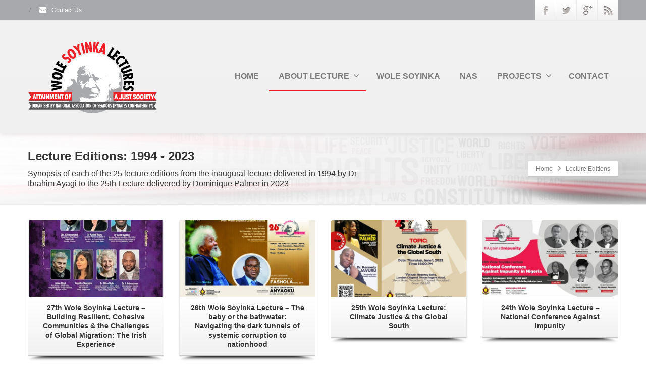

--- FILE ---
content_type: text/html; charset=UTF-8
request_url: https://wolesoyinkalecture.org/lecture-editions/
body_size: 14878
content:
<!DOCTYPE html>
<!--[if lt IE 7]>      <html class="no-js html-loading wf-active ie old-browser lt-ie10 lt-ie9 lt-ie8 lt-ie7" lang="en-US"> <![endif]-->
<!--[if IE 7]>         <html class="no-js html-loading wf-active ie old-browser ie7 lt-ie10 lt-ie9 lt-ie8" lang="en-US"> <![endif]-->
<!--[if IE 8]>         <html class="no-js html-loading wf-active ie old-browser ie8 lt-ie10 lt-ie9" lang="en-US"> <![endif]-->
<!--[if IE 9]>         <html class="no-js html-loading wf-active ie modern-browser ie9 lt-ie10" lang="en-US"> <![endif]-->
<!--[if gt IE 9]><!--> <html class="no-js html-loading wf-active modern-browser" lang="en-US"> <!--<![endif]-->

<head>
<meta http-equiv="content-type" content="text/html; charset=UTF-8" />
<meta name="viewport" content="width=device-width, maximum-scale=1.0, minimum-scale=1.0">
<title>Lecture Editions - Wole Soyinka Lecture Series</title>

<!-- W3TC-include-js-head -->
<!--[if IE 8]> 
<meta http-equiv="X-UA-Compatible" content="IE=edge,chrome=1">
<![endif]-->
<meta name='robots' content='index, follow, max-image-preview:large, max-snippet:-1, max-video-preview:-1' />

	<!-- This site is optimized with the Yoast SEO plugin v26.5 - https://yoast.com/wordpress/plugins/seo/ -->
	<link rel="canonical" href="https://wolesoyinkalecture.org/lecture-editions/" />
	<meta property="og:locale" content="en_US" />
	<meta property="og:type" content="article" />
	<meta property="og:title" content="Lecture Editions - Wole Soyinka Lecture Series" />
	<meta property="og:description" content="Details27th Wole Soyinka Lecture &#8211; Building Resilient, Cohesive Communities &#038; the Challenges of Global Migration: The Irish Experience Details26th Wole Soyinka Lecture &#8211; The baby or the bathwater: Navigating the dark tunnels of systemic corruption to nationhood Details25th Wole Soyinka Lecture: Climate Justice &#038; the Global South Details24th Wole Soyinka Lecture – National Conference Against [&hellip;]" />
	<meta property="og:url" content="https://wolesoyinkalecture.org/lecture-editions/" />
	<meta property="og:site_name" content="Wole Soyinka Lecture Series" />
	<meta property="article:publisher" content="https://www.facebook.com/Wole.Soyinka.Lecture.Series" />
	<meta property="article:modified_time" content="2025-04-16T13:45:39+00:00" />
	<meta property="og:image" content="https://wolesoyinkalecture.org/wp-content/uploads/2014/04/Wole-Soyinka-Lecture-Coming-Soon-Page3.jpg" />
	<meta property="og:image:width" content="1600" />
	<meta property="og:image:height" content="864" />
	<meta property="og:image:type" content="image/jpeg" />
	<meta name="twitter:card" content="summary_large_image" />
	<meta name="twitter:site" content="@WSoyinkaLecture" />
	<script type="application/ld+json" class="yoast-schema-graph">{"@context":"https://schema.org","@graph":[{"@type":"WebPage","@id":"https://wolesoyinkalecture.org/lecture-editions/","url":"https://wolesoyinkalecture.org/lecture-editions/","name":"Lecture Editions - Wole Soyinka Lecture Series","isPartOf":{"@id":"https://wolesoyinkalecture.org/#website"},"datePublished":"2014-04-09T23:51:03+00:00","dateModified":"2025-04-16T13:45:39+00:00","breadcrumb":{"@id":"https://wolesoyinkalecture.org/lecture-editions/#breadcrumb"},"inLanguage":"en-US","potentialAction":[{"@type":"ReadAction","target":["https://wolesoyinkalecture.org/lecture-editions/"]}]},{"@type":"BreadcrumbList","@id":"https://wolesoyinkalecture.org/lecture-editions/#breadcrumb","itemListElement":[{"@type":"ListItem","position":1,"name":"Home","item":"https://wolesoyinkalecture.org/"},{"@type":"ListItem","position":2,"name":"Lecture Editions"}]},{"@type":"WebSite","@id":"https://wolesoyinkalecture.org/#website","url":"https://wolesoyinkalecture.org/","name":"Wole Soyinka Lecture Series","description":"Advancing Good Governance, Social Justice &amp; Democratic Ideals","potentialAction":[{"@type":"SearchAction","target":{"@type":"EntryPoint","urlTemplate":"https://wolesoyinkalecture.org/?s={search_term_string}"},"query-input":{"@type":"PropertyValueSpecification","valueRequired":true,"valueName":"search_term_string"}}],"inLanguage":"en-US"}]}</script>
	<!-- / Yoast SEO plugin. -->


<link rel="alternate" type="application/rss+xml" title="Wole Soyinka Lecture Series &raquo; Feed" href="https://wolesoyinkalecture.org/feed/" />
<link rel="alternate" type="application/rss+xml" title="Wole Soyinka Lecture Series &raquo; Comments Feed" href="https://wolesoyinkalecture.org/comments/feed/" />
<link rel="alternate" title="oEmbed (JSON)" type="application/json+oembed" href="https://wolesoyinkalecture.org/wp-json/oembed/1.0/embed?url=https%3A%2F%2Fwolesoyinkalecture.org%2Flecture-editions%2F" />
<link rel="alternate" title="oEmbed (XML)" type="text/xml+oembed" href="https://wolesoyinkalecture.org/wp-json/oembed/1.0/embed?url=https%3A%2F%2Fwolesoyinkalecture.org%2Flecture-editions%2F&#038;format=xml" />
<style id='wp-img-auto-sizes-contain-inline-css' type='text/css'>
img:is([sizes=auto i],[sizes^="auto," i]){contain-intrinsic-size:3000px 1500px}
/*# sourceURL=wp-img-auto-sizes-contain-inline-css */
</style>
<style id='wp-emoji-styles-inline-css' type='text/css'>

	img.wp-smiley, img.emoji {
		display: inline !important;
		border: none !important;
		box-shadow: none !important;
		height: 1em !important;
		width: 1em !important;
		margin: 0 0.07em !important;
		vertical-align: -0.1em !important;
		background: none !important;
		padding: 0 !important;
	}
/*# sourceURL=wp-emoji-styles-inline-css */
</style>
<style id='wp-block-library-inline-css' type='text/css'>
:root{--wp-block-synced-color:#7a00df;--wp-block-synced-color--rgb:122,0,223;--wp-bound-block-color:var(--wp-block-synced-color);--wp-editor-canvas-background:#ddd;--wp-admin-theme-color:#007cba;--wp-admin-theme-color--rgb:0,124,186;--wp-admin-theme-color-darker-10:#006ba1;--wp-admin-theme-color-darker-10--rgb:0,107,160.5;--wp-admin-theme-color-darker-20:#005a87;--wp-admin-theme-color-darker-20--rgb:0,90,135;--wp-admin-border-width-focus:2px}@media (min-resolution:192dpi){:root{--wp-admin-border-width-focus:1.5px}}.wp-element-button{cursor:pointer}:root .has-very-light-gray-background-color{background-color:#eee}:root .has-very-dark-gray-background-color{background-color:#313131}:root .has-very-light-gray-color{color:#eee}:root .has-very-dark-gray-color{color:#313131}:root .has-vivid-green-cyan-to-vivid-cyan-blue-gradient-background{background:linear-gradient(135deg,#00d084,#0693e3)}:root .has-purple-crush-gradient-background{background:linear-gradient(135deg,#34e2e4,#4721fb 50%,#ab1dfe)}:root .has-hazy-dawn-gradient-background{background:linear-gradient(135deg,#faaca8,#dad0ec)}:root .has-subdued-olive-gradient-background{background:linear-gradient(135deg,#fafae1,#67a671)}:root .has-atomic-cream-gradient-background{background:linear-gradient(135deg,#fdd79a,#004a59)}:root .has-nightshade-gradient-background{background:linear-gradient(135deg,#330968,#31cdcf)}:root .has-midnight-gradient-background{background:linear-gradient(135deg,#020381,#2874fc)}:root{--wp--preset--font-size--normal:16px;--wp--preset--font-size--huge:42px}.has-regular-font-size{font-size:1em}.has-larger-font-size{font-size:2.625em}.has-normal-font-size{font-size:var(--wp--preset--font-size--normal)}.has-huge-font-size{font-size:var(--wp--preset--font-size--huge)}.has-text-align-center{text-align:center}.has-text-align-left{text-align:left}.has-text-align-right{text-align:right}.has-fit-text{white-space:nowrap!important}#end-resizable-editor-section{display:none}.aligncenter{clear:both}.items-justified-left{justify-content:flex-start}.items-justified-center{justify-content:center}.items-justified-right{justify-content:flex-end}.items-justified-space-between{justify-content:space-between}.screen-reader-text{border:0;clip-path:inset(50%);height:1px;margin:-1px;overflow:hidden;padding:0;position:absolute;width:1px;word-wrap:normal!important}.screen-reader-text:focus{background-color:#ddd;clip-path:none;color:#444;display:block;font-size:1em;height:auto;left:5px;line-height:normal;padding:15px 23px 14px;text-decoration:none;top:5px;width:auto;z-index:100000}html :where(.has-border-color){border-style:solid}html :where([style*=border-top-color]){border-top-style:solid}html :where([style*=border-right-color]){border-right-style:solid}html :where([style*=border-bottom-color]){border-bottom-style:solid}html :where([style*=border-left-color]){border-left-style:solid}html :where([style*=border-width]){border-style:solid}html :where([style*=border-top-width]){border-top-style:solid}html :where([style*=border-right-width]){border-right-style:solid}html :where([style*=border-bottom-width]){border-bottom-style:solid}html :where([style*=border-left-width]){border-left-style:solid}html :where(img[class*=wp-image-]){height:auto;max-width:100%}:where(figure){margin:0 0 1em}html :where(.is-position-sticky){--wp-admin--admin-bar--position-offset:var(--wp-admin--admin-bar--height,0px)}@media screen and (max-width:600px){html :where(.is-position-sticky){--wp-admin--admin-bar--position-offset:0px}}

/*# sourceURL=wp-block-library-inline-css */
</style><style id='global-styles-inline-css' type='text/css'>
:root{--wp--preset--aspect-ratio--square: 1;--wp--preset--aspect-ratio--4-3: 4/3;--wp--preset--aspect-ratio--3-4: 3/4;--wp--preset--aspect-ratio--3-2: 3/2;--wp--preset--aspect-ratio--2-3: 2/3;--wp--preset--aspect-ratio--16-9: 16/9;--wp--preset--aspect-ratio--9-16: 9/16;--wp--preset--color--black: #000000;--wp--preset--color--cyan-bluish-gray: #abb8c3;--wp--preset--color--white: #ffffff;--wp--preset--color--pale-pink: #f78da7;--wp--preset--color--vivid-red: #cf2e2e;--wp--preset--color--luminous-vivid-orange: #ff6900;--wp--preset--color--luminous-vivid-amber: #fcb900;--wp--preset--color--light-green-cyan: #7bdcb5;--wp--preset--color--vivid-green-cyan: #00d084;--wp--preset--color--pale-cyan-blue: #8ed1fc;--wp--preset--color--vivid-cyan-blue: #0693e3;--wp--preset--color--vivid-purple: #9b51e0;--wp--preset--gradient--vivid-cyan-blue-to-vivid-purple: linear-gradient(135deg,rgb(6,147,227) 0%,rgb(155,81,224) 100%);--wp--preset--gradient--light-green-cyan-to-vivid-green-cyan: linear-gradient(135deg,rgb(122,220,180) 0%,rgb(0,208,130) 100%);--wp--preset--gradient--luminous-vivid-amber-to-luminous-vivid-orange: linear-gradient(135deg,rgb(252,185,0) 0%,rgb(255,105,0) 100%);--wp--preset--gradient--luminous-vivid-orange-to-vivid-red: linear-gradient(135deg,rgb(255,105,0) 0%,rgb(207,46,46) 100%);--wp--preset--gradient--very-light-gray-to-cyan-bluish-gray: linear-gradient(135deg,rgb(238,238,238) 0%,rgb(169,184,195) 100%);--wp--preset--gradient--cool-to-warm-spectrum: linear-gradient(135deg,rgb(74,234,220) 0%,rgb(151,120,209) 20%,rgb(207,42,186) 40%,rgb(238,44,130) 60%,rgb(251,105,98) 80%,rgb(254,248,76) 100%);--wp--preset--gradient--blush-light-purple: linear-gradient(135deg,rgb(255,206,236) 0%,rgb(152,150,240) 100%);--wp--preset--gradient--blush-bordeaux: linear-gradient(135deg,rgb(254,205,165) 0%,rgb(254,45,45) 50%,rgb(107,0,62) 100%);--wp--preset--gradient--luminous-dusk: linear-gradient(135deg,rgb(255,203,112) 0%,rgb(199,81,192) 50%,rgb(65,88,208) 100%);--wp--preset--gradient--pale-ocean: linear-gradient(135deg,rgb(255,245,203) 0%,rgb(182,227,212) 50%,rgb(51,167,181) 100%);--wp--preset--gradient--electric-grass: linear-gradient(135deg,rgb(202,248,128) 0%,rgb(113,206,126) 100%);--wp--preset--gradient--midnight: linear-gradient(135deg,rgb(2,3,129) 0%,rgb(40,116,252) 100%);--wp--preset--font-size--small: 13px;--wp--preset--font-size--medium: 20px;--wp--preset--font-size--large: 36px;--wp--preset--font-size--x-large: 42px;--wp--preset--spacing--20: 0.44rem;--wp--preset--spacing--30: 0.67rem;--wp--preset--spacing--40: 1rem;--wp--preset--spacing--50: 1.5rem;--wp--preset--spacing--60: 2.25rem;--wp--preset--spacing--70: 3.38rem;--wp--preset--spacing--80: 5.06rem;--wp--preset--shadow--natural: 6px 6px 9px rgba(0, 0, 0, 0.2);--wp--preset--shadow--deep: 12px 12px 50px rgba(0, 0, 0, 0.4);--wp--preset--shadow--sharp: 6px 6px 0px rgba(0, 0, 0, 0.2);--wp--preset--shadow--outlined: 6px 6px 0px -3px rgb(255, 255, 255), 6px 6px rgb(0, 0, 0);--wp--preset--shadow--crisp: 6px 6px 0px rgb(0, 0, 0);}:where(.is-layout-flex){gap: 0.5em;}:where(.is-layout-grid){gap: 0.5em;}body .is-layout-flex{display: flex;}.is-layout-flex{flex-wrap: wrap;align-items: center;}.is-layout-flex > :is(*, div){margin: 0;}body .is-layout-grid{display: grid;}.is-layout-grid > :is(*, div){margin: 0;}:where(.wp-block-columns.is-layout-flex){gap: 2em;}:where(.wp-block-columns.is-layout-grid){gap: 2em;}:where(.wp-block-post-template.is-layout-flex){gap: 1.25em;}:where(.wp-block-post-template.is-layout-grid){gap: 1.25em;}.has-black-color{color: var(--wp--preset--color--black) !important;}.has-cyan-bluish-gray-color{color: var(--wp--preset--color--cyan-bluish-gray) !important;}.has-white-color{color: var(--wp--preset--color--white) !important;}.has-pale-pink-color{color: var(--wp--preset--color--pale-pink) !important;}.has-vivid-red-color{color: var(--wp--preset--color--vivid-red) !important;}.has-luminous-vivid-orange-color{color: var(--wp--preset--color--luminous-vivid-orange) !important;}.has-luminous-vivid-amber-color{color: var(--wp--preset--color--luminous-vivid-amber) !important;}.has-light-green-cyan-color{color: var(--wp--preset--color--light-green-cyan) !important;}.has-vivid-green-cyan-color{color: var(--wp--preset--color--vivid-green-cyan) !important;}.has-pale-cyan-blue-color{color: var(--wp--preset--color--pale-cyan-blue) !important;}.has-vivid-cyan-blue-color{color: var(--wp--preset--color--vivid-cyan-blue) !important;}.has-vivid-purple-color{color: var(--wp--preset--color--vivid-purple) !important;}.has-black-background-color{background-color: var(--wp--preset--color--black) !important;}.has-cyan-bluish-gray-background-color{background-color: var(--wp--preset--color--cyan-bluish-gray) !important;}.has-white-background-color{background-color: var(--wp--preset--color--white) !important;}.has-pale-pink-background-color{background-color: var(--wp--preset--color--pale-pink) !important;}.has-vivid-red-background-color{background-color: var(--wp--preset--color--vivid-red) !important;}.has-luminous-vivid-orange-background-color{background-color: var(--wp--preset--color--luminous-vivid-orange) !important;}.has-luminous-vivid-amber-background-color{background-color: var(--wp--preset--color--luminous-vivid-amber) !important;}.has-light-green-cyan-background-color{background-color: var(--wp--preset--color--light-green-cyan) !important;}.has-vivid-green-cyan-background-color{background-color: var(--wp--preset--color--vivid-green-cyan) !important;}.has-pale-cyan-blue-background-color{background-color: var(--wp--preset--color--pale-cyan-blue) !important;}.has-vivid-cyan-blue-background-color{background-color: var(--wp--preset--color--vivid-cyan-blue) !important;}.has-vivid-purple-background-color{background-color: var(--wp--preset--color--vivid-purple) !important;}.has-black-border-color{border-color: var(--wp--preset--color--black) !important;}.has-cyan-bluish-gray-border-color{border-color: var(--wp--preset--color--cyan-bluish-gray) !important;}.has-white-border-color{border-color: var(--wp--preset--color--white) !important;}.has-pale-pink-border-color{border-color: var(--wp--preset--color--pale-pink) !important;}.has-vivid-red-border-color{border-color: var(--wp--preset--color--vivid-red) !important;}.has-luminous-vivid-orange-border-color{border-color: var(--wp--preset--color--luminous-vivid-orange) !important;}.has-luminous-vivid-amber-border-color{border-color: var(--wp--preset--color--luminous-vivid-amber) !important;}.has-light-green-cyan-border-color{border-color: var(--wp--preset--color--light-green-cyan) !important;}.has-vivid-green-cyan-border-color{border-color: var(--wp--preset--color--vivid-green-cyan) !important;}.has-pale-cyan-blue-border-color{border-color: var(--wp--preset--color--pale-cyan-blue) !important;}.has-vivid-cyan-blue-border-color{border-color: var(--wp--preset--color--vivid-cyan-blue) !important;}.has-vivid-purple-border-color{border-color: var(--wp--preset--color--vivid-purple) !important;}.has-vivid-cyan-blue-to-vivid-purple-gradient-background{background: var(--wp--preset--gradient--vivid-cyan-blue-to-vivid-purple) !important;}.has-light-green-cyan-to-vivid-green-cyan-gradient-background{background: var(--wp--preset--gradient--light-green-cyan-to-vivid-green-cyan) !important;}.has-luminous-vivid-amber-to-luminous-vivid-orange-gradient-background{background: var(--wp--preset--gradient--luminous-vivid-amber-to-luminous-vivid-orange) !important;}.has-luminous-vivid-orange-to-vivid-red-gradient-background{background: var(--wp--preset--gradient--luminous-vivid-orange-to-vivid-red) !important;}.has-very-light-gray-to-cyan-bluish-gray-gradient-background{background: var(--wp--preset--gradient--very-light-gray-to-cyan-bluish-gray) !important;}.has-cool-to-warm-spectrum-gradient-background{background: var(--wp--preset--gradient--cool-to-warm-spectrum) !important;}.has-blush-light-purple-gradient-background{background: var(--wp--preset--gradient--blush-light-purple) !important;}.has-blush-bordeaux-gradient-background{background: var(--wp--preset--gradient--blush-bordeaux) !important;}.has-luminous-dusk-gradient-background{background: var(--wp--preset--gradient--luminous-dusk) !important;}.has-pale-ocean-gradient-background{background: var(--wp--preset--gradient--pale-ocean) !important;}.has-electric-grass-gradient-background{background: var(--wp--preset--gradient--electric-grass) !important;}.has-midnight-gradient-background{background: var(--wp--preset--gradient--midnight) !important;}.has-small-font-size{font-size: var(--wp--preset--font-size--small) !important;}.has-medium-font-size{font-size: var(--wp--preset--font-size--medium) !important;}.has-large-font-size{font-size: var(--wp--preset--font-size--large) !important;}.has-x-large-font-size{font-size: var(--wp--preset--font-size--x-large) !important;}
/*# sourceURL=global-styles-inline-css */
</style>

<style id='classic-theme-styles-inline-css' type='text/css'>
/*! This file is auto-generated */
.wp-block-button__link{color:#fff;background-color:#32373c;border-radius:9999px;box-shadow:none;text-decoration:none;padding:calc(.667em + 2px) calc(1.333em + 2px);font-size:1.125em}.wp-block-file__button{background:#32373c;color:#fff;text-decoration:none}
/*# sourceURL=/wp-includes/css/classic-themes.min.css */
</style>
<link rel='stylesheet' id='contact-form-7-css' href='https://wolesoyinkalecture.org/wp-content/plugins/contact-form-7/includes/css/styles.css?ver=6.1.4' type='text/css' media='all' />
<link rel='stylesheet' id='tp_twitter_plugin_css-css' href='https://wolesoyinkalecture.org/wp-content/plugins/recent-tweets-widget/tp_twitter_plugin.css?ver=1.0' type='text/css' media='screen' />
<link rel='stylesheet' id='wpt-custom-login-css' href='https://wolesoyinkalecture.org/wp-content/plugins/wpt-login/css/custom-login.css?ver=fc0fa96ad522a430bd027e51a097cc54' type='text/css' media='all' />
<link rel='stylesheet' id='theme-bootstrap-css' href='https://wolesoyinkalecture.org/wp-content/themes/envision/lib/css/bootstrap.css?ver=2.0.5' type='text/css' media='all' />
<link rel='stylesheet' id='theme-child-frontend-style-css' href='https://wolesoyinkalecture.org/wp-content/themes/envision-child/style.css?ver=2.0.5' type='text/css' media='all' />
<link rel='stylesheet' id='theme-frontend-extensions-css' href='https://wolesoyinkalecture.org/wp-content/themes/envision/lib/css/extensions.css?ver=2.0.5' type='text/css' media='all' />
<link rel='stylesheet' id='theme-bootstrap-responsive-1170-css' href='https://wolesoyinkalecture.org/wp-content/themes/envision/lib/css/bootstrap-responsive-1170.css?ver=2.0.5' type='text/css' media='all' />
<link rel='stylesheet' id='theme-bootstrap-responsive-css' href='https://wolesoyinkalecture.org/wp-content/themes/envision/lib/css/bootstrap-responsive.css?ver=2.0.5' type='text/css' media='all' />
<link rel='stylesheet' id='theme-fontawesome-css' href='https://wolesoyinkalecture.org/wp-content/themes/envision/includes/modules/module.fontawesome/source/css/font-awesome.min.css?ver=2.0.5' type='text/css' media='all' />
<link rel='stylesheet' id='theme-icomoon-css' href='https://wolesoyinkalecture.org/wp-content/themes/envision/includes/modules/module.icomoon/source/css/icomoon.css?ver=2.0.5' type='text/css' media='all' />
<link rel='stylesheet' id='theme-skin' href='https://wolesoyinkalecture.org/wp-content/uploads/2017/01/Orange-Skin-Light-Footer_8bdfc842e17e62d3b8d1ce24155c3971.css' type='text/css' media='all'/>
<script type="text/javascript" id="jquery-core-js-extra">
/* <![CDATA[ */
var CloudFwOp = {"themeurl":"https://wolesoyinkalecture.org/wp-content/themes/envision","ajaxUrl":"https://wolesoyinkalecture.org/wp-admin/admin-ajax.php","device":"widescreen","RTL":"","SSL":"1","protocol":"https","responsive":"1","lang":"en-US","sticky_header":"1","header_overlapping":"","sticky_header_offset":"0","uniform_elements":"1","disable_prettyphoto_on_mobile":"1","gallery_overlay_opacity":"0.9"};
//# sourceURL=jquery-core-js-extra
/* ]]> */
</script>
<script type="text/javascript" src="https://wolesoyinkalecture.org/wp-includes/js/jquery/jquery.min.js?ver=3.7.1" id="jquery-core-js"></script>
<script type="text/javascript" src="https://wolesoyinkalecture.org/wp-includes/js/jquery/jquery-migrate.min.js?ver=3.4.1" id="jquery-migrate-js"></script>
<script type="text/javascript" src="https://wolesoyinkalecture.org/wp-content/plugins/revslider/public/assets/js/rbtools.min.js?ver=6.6.20" async id="tp-tools-js"></script>
<script type="text/javascript" src="https://wolesoyinkalecture.org/wp-content/plugins/revslider/public/assets/js/rs6.min.js?ver=6.6.20" async id="revmin-js"></script>
<script type="text/javascript" src="https://wolesoyinkalecture.org/wp-content/themes/envision/lib/js/common.js?ver=2.0.5" id="theme-common-js"></script>
<script type="text/javascript" src="https://wolesoyinkalecture.org/wp-content/themes/envision/lib/js/modernizr-2.6.2-respond-1.1.0.min.js?ver=2.0.5" id="theme-modernizr-js"></script>
<script type="text/javascript" src="https://wolesoyinkalecture.org/wp-content/themes/envision/lib/js/noconflict.js?ver=2.0.5" id="theme-noconflict-js"></script>
<script type="text/javascript" src="https://wolesoyinkalecture.org/wp-content/themes/envision/cloudfw/js/webfont.js?ver=2.0.5" id="theme-webfont-js"></script>
<link rel="https://api.w.org/" href="https://wolesoyinkalecture.org/wp-json/" /><link rel="alternate" title="JSON" type="application/json" href="https://wolesoyinkalecture.org/wp-json/wp/v2/pages/1341" /><link rel="EditURI" type="application/rsd+xml" title="RSD" href="https://wolesoyinkalecture.org/xmlrpc.php?rsd" />
<link rel='shortlink' href='https://wolesoyinkalecture.org/?p=1341' />
<script type="text/javascript" src="https://wolesoyinkalecture.api.oneall.com/socialize/library.js" id="oa_social_library-js"></script>
<meta name="generator" content="Powered by Slider Revolution 6.6.20 - responsive, Mobile-Friendly Slider Plugin for WordPress with comfortable drag and drop interface." />

<script type="text/javascript">
(function(){
	"use strict";

	if( document.cookie.indexOf('device_pixel_ratio') == -1
	    && 'devicePixelRatio' in window
	    && window.devicePixelRatio >= 1.5 ){

		var date = new Date();
		date.setTime( date.getTime() + 3600000 );

		document.cookie = 'device_pixel_ratio=' + window.devicePixelRatio + ';' +  ' expires=' + date.toUTCString() +'; path=/';
		
		//if cookies are not blocked, reload the page
		if(document.cookie.indexOf('device_pixel_ratio') != -1) {
		    window.location.reload();
		}
	}
})();
</script>
	<link rel="shortcut icon" href="https://wolesoyinkalecture.org/wp-content/uploads/2014/04/Wole-Soyinka-Lecture-Favicon.png" />
<link rel="apple-touch-icon" href="https://wolesoyinkalecture.org/wp-content/uploads/2014/04/Wole-Soyinka-Lecture-Favicon-57x57.png" />
<link rel="apple-touch-icon" sizes="114x114" href="https://wolesoyinkalecture.org/wp-content/uploads/2014/04/Wole-Soyinka-Lecture-Favicon-114x114.png" />
<link rel="apple-touch-icon" sizes="72x72" href="https://wolesoyinkalecture.org/wp-content/uploads/2014/04/Wole-Soyinka-Lecture-Favicon-72x72.png" />
<link rel="apple-touch-icon" sizes="144x144" href="https://wolesoyinkalecture.org/wp-content/uploads/2014/04/Wole-Soyinka-Lecture-Favicon-144x144.png" />
<style type= "text/css">
</style><script type="text/javascript" src="//use.typekit.net/pgb4snz.js"></script>
<script type="text/javascript">try{Typekit.load({
     active: function() {}
});}catch(e){}</script>
<script type="text/javascript">
    
    document.documentElement.className = document.documentElement.className.replace('no-js','js');
    document.documentElement.className = document.documentElement.className.replace('html-loaded','html-loading');

    (function(){
        "use strict";

        setTimeout(function(){
            document.documentElement.className = document.documentElement.className.replace('html-loading','html-loaded');
        }, 6000);

    })();
    
    jQuery(document).ready(function(){ 
        jQuery('html').removeClass('html-loading').addClass('html-loaded');
    });

</script>

<link rel="icon" href="https://wolesoyinkalecture.org/wp-content/uploads/2021/11/cropped-Wole-Soyinka-Lecture-Series-32x32.jpg" sizes="32x32" />
<link rel="icon" href="https://wolesoyinkalecture.org/wp-content/uploads/2021/11/cropped-Wole-Soyinka-Lecture-Series-192x192.jpg" sizes="192x192" />
<link rel="apple-touch-icon" href="https://wolesoyinkalecture.org/wp-content/uploads/2021/11/cropped-Wole-Soyinka-Lecture-Series-180x180.jpg" />
<meta name="msapplication-TileImage" content="https://wolesoyinkalecture.org/wp-content/uploads/2021/11/cropped-Wole-Soyinka-Lecture-Series-270x270.jpg" />
<script>function setREVStartSize(e){
			//window.requestAnimationFrame(function() {
				window.RSIW = window.RSIW===undefined ? window.innerWidth : window.RSIW;
				window.RSIH = window.RSIH===undefined ? window.innerHeight : window.RSIH;
				try {
					var pw = document.getElementById(e.c).parentNode.offsetWidth,
						newh;
					pw = pw===0 || isNaN(pw) || (e.l=="fullwidth" || e.layout=="fullwidth") ? window.RSIW : pw;
					e.tabw = e.tabw===undefined ? 0 : parseInt(e.tabw);
					e.thumbw = e.thumbw===undefined ? 0 : parseInt(e.thumbw);
					e.tabh = e.tabh===undefined ? 0 : parseInt(e.tabh);
					e.thumbh = e.thumbh===undefined ? 0 : parseInt(e.thumbh);
					e.tabhide = e.tabhide===undefined ? 0 : parseInt(e.tabhide);
					e.thumbhide = e.thumbhide===undefined ? 0 : parseInt(e.thumbhide);
					e.mh = e.mh===undefined || e.mh=="" || e.mh==="auto" ? 0 : parseInt(e.mh,0);
					if(e.layout==="fullscreen" || e.l==="fullscreen")
						newh = Math.max(e.mh,window.RSIH);
					else{
						e.gw = Array.isArray(e.gw) ? e.gw : [e.gw];
						for (var i in e.rl) if (e.gw[i]===undefined || e.gw[i]===0) e.gw[i] = e.gw[i-1];
						e.gh = e.el===undefined || e.el==="" || (Array.isArray(e.el) && e.el.length==0)? e.gh : e.el;
						e.gh = Array.isArray(e.gh) ? e.gh : [e.gh];
						for (var i in e.rl) if (e.gh[i]===undefined || e.gh[i]===0) e.gh[i] = e.gh[i-1];
											
						var nl = new Array(e.rl.length),
							ix = 0,
							sl;
						e.tabw = e.tabhide>=pw ? 0 : e.tabw;
						e.thumbw = e.thumbhide>=pw ? 0 : e.thumbw;
						e.tabh = e.tabhide>=pw ? 0 : e.tabh;
						e.thumbh = e.thumbhide>=pw ? 0 : e.thumbh;
						for (var i in e.rl) nl[i] = e.rl[i]<window.RSIW ? 0 : e.rl[i];
						sl = nl[0];
						for (var i in nl) if (sl>nl[i] && nl[i]>0) { sl = nl[i]; ix=i;}
						var m = pw>(e.gw[ix]+e.tabw+e.thumbw) ? 1 : (pw-(e.tabw+e.thumbw)) / (e.gw[ix]);
						newh =  (e.gh[ix] * m) + (e.tabh + e.thumbh);
					}
					var el = document.getElementById(e.c);
					if (el!==null && el) el.style.height = newh+"px";
					el = document.getElementById(e.c+"_wrapper");
					if (el!==null && el) {
						el.style.height = newh+"px";
						el.style.display = "block";
					}
				} catch(e){
					console.log("Failure at Presize of Slider:" + e)
				}
			//});
		  };</script>
<link rel='stylesheet' id='rs-plugin-settings-css' href='https://wolesoyinkalecture.org/wp-content/plugins/revslider/public/assets/css/rs6.css?ver=6.6.20' type='text/css' media='all' />
<style id='rs-plugin-settings-inline-css' type='text/css'>
#rs-demo-id {}
/*# sourceURL=rs-plugin-settings-inline-css */
</style>
</head>

<body class="wp-singular page-template-default page page-id-1341 wp-theme-envision wp-child-theme-envision-child run" itemscope itemtype="http://schema.org/WebPage">

<div id="side-panel-pusher">

<div id="main-container">

    <div id="page-wrap">

                
        <header id="page-header" class="clearfix">

                                                <div id="top-bar" class="clearfix">
                <div id="top-bar-background">
                    <div class="container relative">
                                                <div id="top-bar-text" class="top-bar-sides abs-left">
                            <a href=""></a>
<div class="helper--seperator">/</div>
<a href="/contact/"><i class="ui--icon fontawesome-envelope icon-inline-block" style="font-size: 14px;  width: 18px;  height: 18px;  margin-right: 5px;"></i> Contact Us</a>                        </div>
                        
                        <div id="top-bar-widgets" class="top-bar-sides abs-right">

                            <ul id="topbar-social-icons" class="ui-socialbar unstyled ui--widget opt--on-hover style--top-bar  ss grey-bevel-gradient effect--slide borderless"><li class="facebook ui--gradient ui--gradient-grey ui-socialbar-item ui--animation"><div class="ui-socialbar-image ui-socialbar-background "></div><a href="https://www.facebook.com/Wole.Soyinka.Lecture.Series" class="ui-socialbar-image" target="_blank" title="Facebook"></a></li><li class="twitter ui--gradient ui--gradient-grey ui-socialbar-item ui--animation"><div class="ui-socialbar-image ui-socialbar-background "></div><a href="https://twitter.com/WSoyinkaLecture" class="ui-socialbar-image" target="_blank" title="Twitter"></a></li><li class="googleplus ui--gradient ui--gradient-grey ui-socialbar-item ui--animation"><div class="ui-socialbar-image ui-socialbar-background "></div><a href="https://google.com/+WoleSoyinkaLectureorg" class="ui-socialbar-image" target="_blank" title="Google Plus"></a></li><li class="rss ui--gradient ui--gradient-grey ui-socialbar-item ui--animation"><div class="ui-socialbar-image ui-socialbar-background "></div><a href="https://wolesoyinkalecture.org/feed/" class="ui-socialbar-image" target="_self" title="Rss"></a></li></ul>
                        </div>
                    </div>
                </div>
            </div><!-- /#top-bar -->
            
            
            <div id="header-container" class="header-style-1 logo-position-left navigation-position-right sticky-logo-position-left sticky-navigation-position-right no-stuck clearfix"  data-responsive="{&quot;css&quot;:{&quot;padding-bottom&quot;:{&quot;phone&quot;:20,&quot;tablet&quot;:20,&quot;widescreen&quot;:0}}}">
                <div id="header-container-background"></div>
                                <div class="container relative">        
                    <div id="logo">
                        <a href="https://wolesoyinkalecture.org">
                            
                            <img  id="logo-desktop" class="visible-desktop " src="https://wolesoyinkalecture.org/wp-content/uploads/2014/04/Wole-Soyinka-Lecture-Logo3.png" data-at2x="https://wolesoyinkalecture.org/wp-content/uploads/2014/04/Wole-Soyinka-Lecture-Logo3.png" alt="Wole Soyinka Lecture Series" style="margin-top: 40px;  margin-bottom: 40px;"/>
<img  id="logo-tablet" class="visible-tablet " src="https://wolesoyinkalecture.org/wp-content/uploads/2014/04/Wole-Soyinka-Lecture-Logo3.png" data-at2x="https://wolesoyinkalecture.org/wp-content/uploads/2014/04/Wole-Soyinka-Lecture-Logo3.png" alt="Wole Soyinka Lecture Series" style="margin-top: 40px;  margin-bottom: 20px;"/>
<img  id="logo-phone" class="visible-phone " src="https://wolesoyinkalecture.org/wp-content/uploads/2014/04/Wole-Soyinka-Lecture-Logo3.png" data-at2x="https://wolesoyinkalecture.org/wp-content/uploads/2014/04/Wole-Soyinka-Lecture-Logo3.png" alt="Wole Soyinka Lecture Series" style="margin-top: 20px;  margin-bottom: 20px;"/>                        </a>
                    </div><!-- /#logo -->

                    
                                                    <nav id="navigation" class="without-navigation-holder">
                               
		<div id="header-navigation-toggle" class="visible-phone ">
			<a href="javascript:;">Navigation <i class="fontawesome-align-justify ui--caret"></i></a>
		</div>

	<ul id="header-navigation" class="sf-menu clearfix unstyled-all"><li id="menu-item-1371" class="menu-item menu-item-type-post_type menu-item-object-page menu-item-home level-0 top-level-item to-right"><a href="https://wolesoyinkalecture.org/">HOME</a></li>
<li id="menu-item-1373" class="menu-item menu-item-type-post_type menu-item-object-page current-menu-ancestor current-menu-parent current_page_parent current_page_ancestor menu-item-has-children level-0 top-level-item has-child megamenu ui-row to-right columns-3"><a href="https://wolesoyinkalecture.org/about-lecture/">ABOUT LECTURE<i class="ui--caret fontawesome-angle-down px18"></i></a>
<ul class="sub-menu" style="width: -1px;">
	<li id="menu-item-1381" class="menu-item menu-item-type-post_type menu-item-object-page current-menu-item page_item page-item-1341 current_page_item level-1 sub-level-item to-right style--big-title link-enabled"><a href="https://wolesoyinkalecture.org/lecture-editions/">LECTURE EDITIONS</a></li>
	<li id="menu-item-1382" class="menu-item menu-item-type-post_type menu-item-object-page level-1 sub-level-item to-right style--big-title link-enabled"><a href="https://wolesoyinkalecture.org/read-the-lectures/">READ THE LECTURES</a></li>
	<li id="menu-item-1393" class="menu-item menu-item-type-post_type menu-item-object-page level-1 sub-level-item to-right style--big-title link-enabled"><a href="https://wolesoyinkalecture.org/about-lecture/management-team/">MANAGEMENT TEAM</a></li>
</ul>
</li>
<li id="menu-item-1392" class="menu-item menu-item-type-post_type menu-item-object-page level-0 top-level-item to-right"><a href="https://wolesoyinkalecture.org/about-wole-soyinka-2/">WOLE SOYINKA</a></li>
<li id="menu-item-1375" class="menu-item menu-item-type-post_type menu-item-object-page level-0 top-level-item to-right"><a href="https://wolesoyinkalecture.org/national-association-of-seadogs/">NAS</a></li>
<li id="menu-item-1377" class="menu-item menu-item-type-post_type menu-item-object-page menu-item-has-children level-0 top-level-item has-child megamenu ui-row to-right columns-2"><a href="https://wolesoyinkalecture.org/ws-projects/">PROJECTS<i class="ui--caret fontawesome-angle-down px18"></i></a>
<ul class="sub-menu" style="width: -1px;">
	<li id="menu-item-1379" class="menu-item menu-item-type-post_type menu-item-object-page level-1 sub-level-item to-right style--big-title link-enabled"><a href="https://wolesoyinkalecture.org/ws-projects/ws-digital-dialogue/">WS DIALOGUE</a></li>
	<li id="menu-item-1380" class="menu-item menu-item-type-post_type menu-item-object-page level-1 sub-level-item to-right style--big-title link-enabled"><a href="https://wolesoyinkalecture.org/ws-projects/wole-soyinka-award-for-humanistic-ideals/">WOLE SOYINKA AWARD FOR HUMANISTIC IDEALS</a></li>
	<li id="menu-item-1723" class="menu-item menu-item-type-post_type menu-item-object-page level-1 sub-level-item to-right style--big-title link-enabled"><a href="https://wolesoyinkalecture.org/ws-projects/the-adventures-of-captain-blud/">THE ADVENTURES OF CAPTAIN BLUD</a></li>
</ul>
</li>
<li id="menu-item-1394" class="menu-item menu-item-type-post_type menu-item-object-page level-0 top-level-item to-right"><a href="https://wolesoyinkalecture.org/contact/">CONTACT</a></li>
</ul>                            </nav><!-- /nav#navigation -->
                                                
                    
                </div>
            </div><!-- /#header-container -->

        </header>
                				
		<div id="titlebar" class="titlebar-qvnbznchnr cover">
			<div class="container relative">
				<div id="titlebar-text">
											<h2 id="titlebar-title"><strong>Lecture Editions:</strong> 1994 - 2023</h2>
					
											<div class="titlebar-text-content"><p>Synopsis of each of the 25 lecture editions from the inaugural lecture delivered in 1994 by Dr Ibrahim Ayagi to the 25th Lecture delivered by Dominique Palmer in 2023</p>
</div>
									</div>
									<div id="titlebar-breadcrumb"><div id="breadcrumb" class="ui--box-alias centerVertical"><div class="ui-bc ui-breadcrumbs breadcrumbs" itemprop="breadcrumb"><span class="ui-bc-first"><a href="https://wolesoyinkalecture.org" title="Wole Soyinka Lecture Series" rel="home" class="ui-bc-first">Home</a></span> <span class="ui-bc-seperator"> <i class="ui--caret fontawesome-angle-right px18"></i> </span> <span class="ui-bc-last">Lecture Editions</span></div></div></div>
							</div>
		</div><!-- /#titlebar -->

	<div id="page-content" class="no-sidebar-layout"><div class="container"><div id="the-content" >
	<div class="portfolio-container-wrapper ui--pass" data-layout="normal" data-columns="4"><div id="portfolio-Q6dN6" class="portfolio-container layout--normal clearfix"><div class="ui-row row">
 <div   class="ui-column span3"><div class="ui--block ui--content-item ui--pass ui--animation"><div  class="ui--content-box ui--box ui-row"><div class="ui--content-box-header"><div class="ui--content-box-media effect--fade type--default clearfix" style="padding-bottom: 56.25%;"><a class="ui--content-box-link" href="https://wolesoyinkalecture.org/lectures/27th-wole-soyinka-lecture-invitation/"><div class="ui--content-box-image-default"><img decoding="async"  class="ui--content-box-image" src="https://wolesoyinkalecture.org/wp-content/uploads/2025/04/27th-Wole-Soyinka-Lecture-flyer-2-739x1024-570x321.jpeg" alt="" title=""/></div><div class="ui--content-box-overlay"><div class="ui--content-box-overlay-background"></div><div class="center"><span class="btn btn-grey ui--center-vertical"><span class="ui--content-box-overlay-button-text">Details</span></span></div></div></a></div><a class="ui--content-box-link" href="https://wolesoyinkalecture.org/lectures/27th-wole-soyinka-lecture-invitation/"><div class="ui--content-box-title ui--gradient ui--gradient-grey on--hover clearfix text-center"><h6 class="ui--content-box-title-text">27th Wole Soyinka Lecture &#8211; Building Resilient, Cohesive Communities &#038; the Challenges of Global Migration: The Irish Experience</h6></div></a></div></div>
			<div class="ui--shadow ui--shadow-type-8 ui--shadow-abs ui--shadow-reset clearfix">
				<img decoding="async" src="https://wolesoyinkalecture.org/wp-content/themes/envision/includes/modules/module.shadow/shadows/shadow-8.png" alt="" />
			</div>
		</div></div> 

 <div   class="ui-column span3"><div class="ui--block ui--content-item ui--pass ui--animation"><div  class="ui--content-box ui--box ui-row"><div class="ui--content-box-header"><div class="ui--content-box-media effect--fade type--default clearfix" style="padding-bottom: 56.25%;"><a class="ui--content-box-link" href="https://wolesoyinkalecture.org/lectures/26th-wole-soyinka-lecture-the-baby-or-the-bathwater-navigating-the-dark-tunnels-of-systemic-corruption-to-nationhood/"><div class="ui--content-box-image-default"><img decoding="async"  class="ui--content-box-image" src="https://wolesoyinkalecture.org/wp-content/uploads/2024/07/CB-LECTURE-2024-INVITE-1-1024x716-570x321.jpg" alt="" title=""/></div><div class="ui--content-box-overlay"><div class="ui--content-box-overlay-background"></div><div class="center"><span class="btn btn-grey ui--center-vertical"><span class="ui--content-box-overlay-button-text">Details</span></span></div></div></a></div><a class="ui--content-box-link" href="https://wolesoyinkalecture.org/lectures/26th-wole-soyinka-lecture-the-baby-or-the-bathwater-navigating-the-dark-tunnels-of-systemic-corruption-to-nationhood/"><div class="ui--content-box-title ui--gradient ui--gradient-grey on--hover clearfix text-center"><h6 class="ui--content-box-title-text">26th Wole Soyinka Lecture &#8211; The baby or the bathwater: Navigating the dark tunnels of systemic corruption to nationhood</h6></div></a></div></div>
			<div class="ui--shadow ui--shadow-type-8 ui--shadow-abs ui--shadow-reset clearfix">
				<img decoding="async" src="https://wolesoyinkalecture.org/wp-content/themes/envision/includes/modules/module.shadow/shadows/shadow-8.png" alt="" />
			</div>
		</div></div> 

 <div   class="ui-column span3"><div class="ui--block ui--content-item ui--pass ui--animation"><div  class="ui--content-box ui--box ui-row"><div class="ui--content-box-header"><div class="ui--content-box-media effect--fade type--default clearfix" style="padding-bottom: 56.25%;"><a class="ui--content-box-link" href="https://wolesoyinkalecture.org/lectures/25th-wole-soyinka-lecture-climate-justice-the-global-south/"><div class="ui--content-box-image-default"><img decoding="async"  class="ui--content-box-image" src="https://wolesoyinkalecture.org/wp-content/uploads/2024/07/25th-WS-Lecture-Flyer-for-zoom-1024x723-570x321.jpg" alt="" title=""/></div><div class="ui--content-box-overlay"><div class="ui--content-box-overlay-background"></div><div class="center"><span class="btn btn-grey ui--center-vertical"><span class="ui--content-box-overlay-button-text">Details</span></span></div></div></a></div><a class="ui--content-box-link" href="https://wolesoyinkalecture.org/lectures/25th-wole-soyinka-lecture-climate-justice-the-global-south/"><div class="ui--content-box-title ui--gradient ui--gradient-grey on--hover clearfix text-center"><h6 class="ui--content-box-title-text">25th Wole Soyinka Lecture: Climate Justice &#038; the Global South</h6></div></a></div></div>
			<div class="ui--shadow ui--shadow-type-8 ui--shadow-abs ui--shadow-reset clearfix">
				<img decoding="async" src="https://wolesoyinkalecture.org/wp-content/themes/envision/includes/modules/module.shadow/shadows/shadow-8.png" alt="" />
			</div>
		</div></div> 

 <div   class="ui-column span3"><div class="ui--block ui--content-item ui--pass ui--animation"><div  class="ui--content-box ui--box ui-row"><div class="ui--content-box-header"><div class="ui--content-box-media effect--fade type--default clearfix" style="padding-bottom: 56.25%;"><a class="ui--content-box-link" href="https://wolesoyinkalecture.org/lectures/24th-wole-soyinka-lecture-national-conference-against-impunity/"><div class="ui--content-box-image-default"><img decoding="async"  class="ui--content-box-image" src="https://wolesoyinkalecture.org/wp-content/uploads/2021/07/24th-Wole-Soyinka-Lecture-Invite_Banner-1024x527-570x321.jpeg" alt="" title=""/></div><div class="ui--content-box-overlay"><div class="ui--content-box-overlay-background"></div><div class="center"><span class="btn btn-grey ui--center-vertical"><span class="ui--content-box-overlay-button-text">Details</span></span></div></div></a></div><a class="ui--content-box-link" href="https://wolesoyinkalecture.org/lectures/24th-wole-soyinka-lecture-national-conference-against-impunity/"><div class="ui--content-box-title ui--gradient ui--gradient-grey on--hover clearfix text-center"><h6 class="ui--content-box-title-text">24th Wole Soyinka Lecture – National Conference Against Impunity</h6></div></a></div></div>
			<div class="ui--shadow ui--shadow-type-8 ui--shadow-abs ui--shadow-reset clearfix">
				<img decoding="async" src="https://wolesoyinkalecture.org/wp-content/themes/envision/includes/modules/module.shadow/shadows/shadow-8.png" alt="" />
			</div>
		</div></div> 

</div> 
<div class="ui-row row">
 <div   class="ui-column span3"><div class="ui--block ui--content-item ui--pass ui--animation"><div  class="ui--content-box ui--box ui-row"><div class="ui--content-box-header"><div class="ui--content-box-media effect--fade type--default clearfix" style="padding-bottom: 56.25%;"><a class="ui--content-box-link" href="https://wolesoyinkalecture.org/lectures/23rd-wole-soyinka-lecture-national-integration-a-panacea-for-socioeconomic-development-in-nigeria/"><div class="ui--content-box-image-default"><img decoding="async"  class="ui--content-box-image" src="https://wolesoyinkalecture.org/wp-content/uploads/2020/07/Prof-Aboba4-WSL-570x321.jpg" alt="" title=""/></div><div class="ui--content-box-overlay"><div class="ui--content-box-overlay-background"></div><div class="center"><span class="btn btn-grey ui--center-vertical"><span class="ui--content-box-overlay-button-text">Details</span></span></div></div></a></div><a class="ui--content-box-link" href="https://wolesoyinkalecture.org/lectures/23rd-wole-soyinka-lecture-national-integration-a-panacea-for-socioeconomic-development-in-nigeria/"><div class="ui--content-box-title ui--gradient ui--gradient-grey on--hover clearfix text-center"><h6 class="ui--content-box-title-text">23rd Wole Soyinka Lecture &#8211; National Integration: A Panacea for Socioeconomic Development in Nigeria</h6></div></a></div></div>
			<div class="ui--shadow ui--shadow-type-8 ui--shadow-abs ui--shadow-reset clearfix">
				<img decoding="async" src="https://wolesoyinkalecture.org/wp-content/themes/envision/includes/modules/module.shadow/shadows/shadow-8.png" alt="" />
			</div>
		</div></div> 

 <div   class="ui-column span3"><div class="ui--block ui--content-item ui--pass ui--animation"><div  class="ui--content-box ui--box ui-row"><div class="ui--content-box-header"><div class="ui--content-box-media effect--fade type--default clearfix" style="padding-bottom: 56.25%;"><a class="ui--content-box-link" href="https://wolesoyinkalecture.org/lectures/22nd-wole-soyinka-lecture-effects-of-trans-border-conflicts-and-widespread-insecurity-future-of-economic-social-security-in-africa/"><div class="ui--content-box-image-default"><img decoding="async"  class="ui--content-box-image" src="https://wolesoyinkalecture.org/wp-content/uploads/2019/07/Prof-Odinkalu-1-570x321.jpeg" alt="" title=""/></div><div class="ui--content-box-overlay"><div class="ui--content-box-overlay-background"></div><div class="center"><span class="btn btn-grey ui--center-vertical"><span class="ui--content-box-overlay-button-text">Details</span></span></div></div></a></div><a class="ui--content-box-link" href="https://wolesoyinkalecture.org/lectures/22nd-wole-soyinka-lecture-effects-of-trans-border-conflicts-and-widespread-insecurity-future-of-economic-social-security-in-africa/"><div class="ui--content-box-title ui--gradient ui--gradient-grey on--hover clearfix text-center"><h6 class="ui--content-box-title-text">22nd Wole Soyinka Lecture: Effects of Trans-Border Conflicts and Widespread Insecurity on The Future of Economic and Social Security in Africa</h6></div></a></div></div>
			<div class="ui--shadow ui--shadow-type-8 ui--shadow-abs ui--shadow-reset clearfix">
				<img decoding="async" src="https://wolesoyinkalecture.org/wp-content/themes/envision/includes/modules/module.shadow/shadows/shadow-8.png" alt="" />
			</div>
		</div></div> 

 <div   class="ui-column span3"><div class="ui--block ui--content-item ui--pass ui--animation"><div  class="ui--content-box ui--box ui-row"><div class="ui--content-box-header"><div class="ui--content-box-media effect--fade type--default clearfix" style="padding-bottom: 56.25%;"><a class="ui--content-box-link" href="https://wolesoyinkalecture.org/lectures/21st-wole-soyinka-lecture-beyond-oil-politics-economy-and-future-of-the-nigerian-state/"><div class="ui--content-box-image-default"><img decoding="async"  class="ui--content-box-image" src="https://wolesoyinkalecture.org/wp-content/uploads/2018/07/Avuru-570x321.jpg" alt="" title=""/></div><div class="ui--content-box-overlay"><div class="ui--content-box-overlay-background"></div><div class="center"><span class="btn btn-grey ui--center-vertical"><span class="ui--content-box-overlay-button-text">Details</span></span></div></div></a></div><a class="ui--content-box-link" href="https://wolesoyinkalecture.org/lectures/21st-wole-soyinka-lecture-beyond-oil-politics-economy-and-future-of-the-nigerian-state/"><div class="ui--content-box-title ui--gradient ui--gradient-grey on--hover clearfix text-center"><h6 class="ui--content-box-title-text">21st Wole Soyinka Lecture &#8211; Beyond Oil: Politics, Economy and Future of the Nigerian State</h6></div></a></div></div>
			<div class="ui--shadow ui--shadow-type-8 ui--shadow-abs ui--shadow-reset clearfix">
				<img decoding="async" src="https://wolesoyinkalecture.org/wp-content/themes/envision/includes/modules/module.shadow/shadows/shadow-8.png" alt="" />
			</div>
		</div></div> 

 <div   class="ui-column span3"><div class="ui--block ui--content-item ui--pass ui--animation"><div  class="ui--content-box ui--box ui-row"><div class="ui--content-box-header"><div class="ui--content-box-media effect--fade type--default clearfix" style="padding-bottom: 56.25%;"><a class="ui--content-box-link" href="https://wolesoyinkalecture.org/lectures/20th-wole-soyinka-lecture-nigerian-state-aftermath-centenary-prospects-indivisibility/"><div class="ui--content-box-image-default"><img decoding="async"  class="ui--content-box-image" src="https://wolesoyinkalecture.org/wp-content/uploads/2017/07/Adams-Oshiomole-570x321.jpg" alt="" title=""/></div><div class="ui--content-box-overlay"><div class="ui--content-box-overlay-background"></div><div class="center"><span class="btn btn-grey ui--center-vertical"><span class="ui--content-box-overlay-button-text">Details</span></span></div></div></a></div><a class="ui--content-box-link" href="https://wolesoyinkalecture.org/lectures/20th-wole-soyinka-lecture-nigerian-state-aftermath-centenary-prospects-indivisibility/"><div class="ui--content-box-title ui--gradient ui--gradient-grey on--hover clearfix text-center"><h6 class="ui--content-box-title-text">20th Wole Soyinka Lecture: Nigerian State in the Aftermath of the Centenary: Prospects for its Indivisibility</h6></div></a></div></div>
			<div class="ui--shadow ui--shadow-type-8 ui--shadow-abs ui--shadow-reset clearfix">
				<img decoding="async" src="https://wolesoyinkalecture.org/wp-content/themes/envision/includes/modules/module.shadow/shadows/shadow-8.png" alt="" />
			</div>
		</div></div> 

</div> 
<div class="ui-row row">
 <div   class="ui-column span3"><div class="ui--block ui--content-item ui--pass ui--animation"><div  class="ui--content-box ui--box ui-row"><div class="ui--content-box-header"><div class="ui--content-box-media effect--fade type--default clearfix" style="padding-bottom: 56.25%;"><a class="ui--content-box-link" href="https://wolesoyinkalecture.org/lectures/19th-wole-soyinka-lecture-democracy-good-governance-development-africa-need-effective-visionary-leadership-rwandan-example/"><div class="ui--content-box-image-default"><img decoding="async"  class="ui--content-box-image" src="https://wolesoyinkalecture.org/wp-content/uploads/2016/05/Ambassador-Stanislas-Kamanzi-570x321.png" alt="" title=""/></div><div class="ui--content-box-overlay"><div class="ui--content-box-overlay-background"></div><div class="center"><span class="btn btn-grey ui--center-vertical"><span class="ui--content-box-overlay-button-text">Details</span></span></div></div></a></div><a class="ui--content-box-link" href="https://wolesoyinkalecture.org/lectures/19th-wole-soyinka-lecture-democracy-good-governance-development-africa-need-effective-visionary-leadership-rwandan-example/"><div class="ui--content-box-title ui--gradient ui--gradient-grey on--hover clearfix text-center"><h6 class="ui--content-box-title-text">19th Wole Soyinka Lecture: Democracy, Good Governance and Development in Africa – The Need for Effective and Visionary Leadership: The Rwandan Example</h6></div></a></div></div>
			<div class="ui--shadow ui--shadow-type-8 ui--shadow-abs ui--shadow-reset clearfix">
				<img decoding="async" src="https://wolesoyinkalecture.org/wp-content/themes/envision/includes/modules/module.shadow/shadows/shadow-8.png" alt="" />
			</div>
		</div></div> 

 <div   class="ui-column span3"><div class="ui--block ui--content-item ui--pass ui--animation"><div  class="ui--content-box ui--box ui-row"><div class="ui--content-box-header"><div class="ui--content-box-media effect--fade type--default clearfix" style="padding-bottom: 56.25%;"><a class="ui--content-box-link" href="https://wolesoyinkalecture.org/lectures/18th-wole-soyinka-lecture-imperatives-building-strong-africa-democracies-spurring-economic-development-frameworks-new-african-security-context-dr-robin-renee-sanders/"><div class="ui--content-box-image-default"><img decoding="async"  class="ui--content-box-image" src="https://wolesoyinkalecture.org/wp-content/uploads/2015/05/Dr-Robin-Sanders-Speaks-at-18th-Wole-Soyinka-Lecture1-1024x333-570x321.png" alt="" title=""/></div><div class="ui--content-box-overlay"><div class="ui--content-box-overlay-background"></div><div class="center"><span class="btn btn-grey ui--center-vertical"><span class="ui--content-box-overlay-button-text">Details</span></span></div></div></a></div><a class="ui--content-box-link" href="https://wolesoyinkalecture.org/lectures/18th-wole-soyinka-lecture-imperatives-building-strong-africa-democracies-spurring-economic-development-frameworks-new-african-security-context-dr-robin-renee-sanders/"><div class="ui--content-box-title ui--gradient ui--gradient-grey on--hover clearfix text-center"><h6 class="ui--content-box-title-text">18th Wole Soyinka Lecture: Imperatives of Building Strong Africa Democracies &#038; Spurring Economic Development: “Frameworks in the New African Security Context” by Dr Robin Renee Sanders</h6></div></a></div></div>
			<div class="ui--shadow ui--shadow-type-8 ui--shadow-abs ui--shadow-reset clearfix">
				<img decoding="async" src="https://wolesoyinkalecture.org/wp-content/themes/envision/includes/modules/module.shadow/shadows/shadow-8.png" alt="" />
			</div>
		</div></div> 

 <div   class="ui-column span3"><div class="ui--block ui--content-item ui--pass ui--animation"><div  class="ui--content-box ui--box ui-row"><div class="ui--content-box-header"><div class="ui--content-box-media effect--fade type--default clearfix" style="padding-bottom: 56.25%;"><a class="ui--content-box-link" href="https://wolesoyinkalecture.org/lectures/17th-wole-soyinka-lecture-house-must-not-fall-renegotiating-nigerias-social-contract-100-years-nationhood/"><div class="ui--content-box-image-default"><img decoding="async"  class="ui--content-box-image" src="https://wolesoyinkalecture.org/wp-content/uploads/2016/01/Guest-Lecturers-17th-Wole-Soyinka-Annual-Lecture-480x300-570x321.png" alt="" title=""/></div><div class="ui--content-box-overlay"><div class="ui--content-box-overlay-background"></div><div class="center"><span class="btn btn-grey ui--center-vertical"><span class="ui--content-box-overlay-button-text">Details</span></span></div></div></a></div><a class="ui--content-box-link" href="https://wolesoyinkalecture.org/lectures/17th-wole-soyinka-lecture-house-must-not-fall-renegotiating-nigerias-social-contract-100-years-nationhood/"><div class="ui--content-box-title ui--gradient ui--gradient-grey on--hover clearfix text-center"><h6 class="ui--content-box-title-text">17th Wole Soyinka Lecture: This House Must Not Fall- Renegotiating Nigeria’s Social Contract after 100 Years of Nationhood by Bishop Matthew Kukah &#038; Dr Oby Ezekwesili</h6></div></a></div></div>
			<div class="ui--shadow ui--shadow-type-8 ui--shadow-abs ui--shadow-reset clearfix">
				<img decoding="async" src="https://wolesoyinkalecture.org/wp-content/themes/envision/includes/modules/module.shadow/shadows/shadow-8.png" alt="" />
			</div>
		</div></div> 

</div> 
</div></div>

	</div></div><!-- /.container --></div><!-- /#page-content -->
        
	<footer class="ui-dark">
			
				<div id="footer-widgets">
			<div class="container">
			
							<div id="footer-widgets-row1">
					<div class="ui-row row">
						
													<aside class="widget-area span6">
								<div id="cloudfw_mailchimp-2" class="widget widget-footer widget_cloudfw_mailChimp"><h4 class="footer-widget-title ui--widget-title">Sign Up <strong>Newsletter</strong></h4>
											<p>Make sure you don&#8217;t miss interesting happenings<br />
by joining our newsletter program.</p>
					
					<!-- Begin MailChimp Signup Form -->
					<div id="mc_embed_signup">
						<form action="http://eepurl.com/Si_3H" method="post" id="mc-embedded-subscribe-form" name="mc-embedded-subscribe-form" class="validate" target="_blank" novalidate>
							
						<div class="ui--mailchimp mc-field-group">
							<input type="email" value="" name="EMAIL" placeholder="Email Address" class="required email" id="mce-EMAIL">
							<button type="submit" value="Subscribe" name="subscribe" id="mc-embedded-subscribe" class="btn btn-primary">Subscribe</button>
						</div>
							<div id="mce-responses" class="clearfix">
								<div class="response" id="mce-error-response" style="display:none"></div>
								<div class="response" id="mce-success-response" style="display:none"></div>
							</div>	
						</form>
					</div>

					<!--End mc_embed_signup-->

					
				</div><div id="text-11" class="widget widget-footer widget_text">			<div class="textwidget"><a title="imaginefy" href="http://imaginefy.com" target="_blank"><div class="ui--image-wrap clearfix"><img  id="ui--image-1" class="ui--image ui--animation" src="https://wolesoyinkalecture.org/wp-content/uploads/2014/04/Wole-Soyinka-Lecture-Proudly-Supported-by-Imaginefy.jpg" alt="" title="" data-at2x=""/></div></a></div>
		</div>							</aside>
				        
						
						
						
													<aside class="widget-area span3">
								<div id="text-2" class="widget widget-footer widget_text"><h4 class="footer-widget-title ui--widget-title">Contact Details</h4>			<div class="textwidget"><p>Wole Soyinka Lecture Series<br />
National Anchor Point<br />
Plot No. D112, Gado Nasko Road<br />
Kubwa, Abuja FCT<br />
Nigeria.</p>
<p><strong><i class="ui--icon fontawesome-phone" style="margin-right: 5px;"></i>Tel Nig:</strong> +234 (0) 817 777 1952<br />
<strong><i class="ui--icon fontawesome-print" style="margin-right: 5px;"></i>Tel IRL:</strong> +353 (0) 877 911 985<br />
<strong><i class="ui--icon fontawesome-print" style="margin-right: 5px;"></i>Tel USA:</strong> +1 703 344 5682<br />
<strong><i class="ui--icon fontawesome-envelope-alt" style="margin-right: 5px;"></i>E-mail:</strong> info@wolesoyinkalecture.org</p>
</div>
		</div>							</aside>
				        
											</div>
				</div>

			

												<div class="footer-widgets-row-separator ui--footer-seperator-color"></div>
				
				<div id="footer-widgets-row2">
					<div class="ui-row row">
						
						
						
						
						
						
											</div>
				</div>

			
			</div>
		</div>
									<div id="footer-bottom" class="">
				<div class="container">
											<div id="footer-texts" class="pull-left"><strong>Wole Soyinka Lecture Series</strong> - National Association of Seadogs © 2026 · Websites by <a href='http://www.imaginefy.com'>Imaginefy</a></div>
					
					<div id="footer-navigation" class="pull-right"><ul id="menu-footer-menu" class="clearfix unstyled-all"><li id="menu-item-1715" class="menu-item menu-item-type-post_type menu-item-object-page menu-item-home menu-item-1715"><a href="https://wolesoyinkalecture.org/">Home</a></li><li class="ui--separator"> / </li>
<li id="menu-item-1718" class="menu-item menu-item-type-post_type menu-item-object-page menu-item-1718"><a href="https://wolesoyinkalecture.org/about-lecture/">About Lecture</a></li><li class="ui--separator"> / </li>
<li id="menu-item-1716" class="menu-item menu-item-type-post_type menu-item-object-page menu-item-1716"><a href="https://wolesoyinkalecture.org/about-wole-soyinka-2/">About Wole Soyinka</a></li><li class="ui--separator"> / </li>
<li id="menu-item-1717" class="menu-item menu-item-type-post_type menu-item-object-page menu-item-1717"><a href="https://wolesoyinkalecture.org/contact/">Contact</a></li><li class="ui--separator"> / </li>
</ul></div>				</div>
			</div>
		
	</footer>

	
		</div><!-- /#page-wrap -->

</div><!-- /#main-container -->

	<div id="side-panel" class="ui-row">
	    		<div id="ui--side-content-widget-2">
			<h3><strong></strong></h3>
					</div>
			<div id="ui--side-content-widget-3">
			<h3><strong></strong></h3>
					</div>
		    	</div>

</div><!-- /#side-panel-pusher -->


		<script>
			window.RS_MODULES = window.RS_MODULES || {};
			window.RS_MODULES.modules = window.RS_MODULES.modules || {};
			window.RS_MODULES.waiting = window.RS_MODULES.waiting || [];
			window.RS_MODULES.defered = false;
			window.RS_MODULES.moduleWaiting = window.RS_MODULES.moduleWaiting || {};
			window.RS_MODULES.type = 'compiled';
		</script>
		<script type="speculationrules">
{"prefetch":[{"source":"document","where":{"and":[{"href_matches":"/*"},{"not":{"href_matches":["/wp-*.php","/wp-admin/*","/wp-content/uploads/*","/wp-content/*","/wp-content/plugins/*","/wp-content/themes/envision-child/*","/wp-content/themes/envision/*","/*\\?(.+)"]}},{"not":{"selector_matches":"a[rel~=\"nofollow\"]"}},{"not":{"selector_matches":".no-prefetch, .no-prefetch a"}}]},"eagerness":"conservative"}]}
</script>
<script type="text/javascript">// <![CDATA[
		var gaJsHost = (("https:" == document.location.protocol) ? "https://ssl." : "http://www.");
		document.write(unescape("%3Cscript src='" + gaJsHost + "google-analytics.com/ga.js' type='text/javascript'%3E%3C/script%3E"));
		// ]]></script>
		<script type="text/javascript">// <![CDATA[
		try{
		var pageTracker = _gat._getTracker("UA-37808265-3");
		pageTracker._trackPageview();
		} catch(err) {} 
	// ]]>
	</script>	<script type="text/javascript">
		jQuery(document).ready(function() {
			if ( jQuery.isFunction(jQuery.fn.UItoTop) ) {
				jQuery().UItoTop({
					text: '<i class="fontawesome-angle-up px24"></i>',
					min: 200,
					inDelay:600,
					outDelay:400,
					scrollSpeed: 500,
					containerID: 'toTop',
					className: 'btn btn-primary',
					containerHoverID: 'toTopHover',
				});
			}
		});
	</script>
<script type="text/javascript" src="https://wolesoyinkalecture.org/wp-content/themes/envision/includes/modules/module.to_top/source/to_top.js?ver=2.0.5" id="theme-to-top-js"></script>
<script type="text/javascript" src="https://wolesoyinkalecture.org/wp-includes/js/dist/hooks.min.js?ver=dd5603f07f9220ed27f1" id="wp-hooks-js"></script>
<script type="text/javascript" src="https://wolesoyinkalecture.org/wp-includes/js/dist/i18n.min.js?ver=c26c3dc7bed366793375" id="wp-i18n-js"></script>
<script type="text/javascript" id="wp-i18n-js-after">
/* <![CDATA[ */
wp.i18n.setLocaleData( { 'text direction\u0004ltr': [ 'ltr' ] } );
//# sourceURL=wp-i18n-js-after
/* ]]> */
</script>
<script type="text/javascript" src="https://wolesoyinkalecture.org/wp-content/plugins/contact-form-7/includes/swv/js/index.js?ver=6.1.4" id="swv-js"></script>
<script type="text/javascript" id="contact-form-7-js-before">
/* <![CDATA[ */
var wpcf7 = {
    "api": {
        "root": "https:\/\/wolesoyinkalecture.org\/wp-json\/",
        "namespace": "contact-form-7\/v1"
    },
    "cached": 1
};
//# sourceURL=contact-form-7-js-before
/* ]]> */
</script>
<script type="text/javascript" src="https://wolesoyinkalecture.org/wp-content/plugins/contact-form-7/includes/js/index.js?ver=6.1.4" id="contact-form-7-js"></script>
<script type="text/javascript" src="https://wolesoyinkalecture.org/wp-content/themes/envision/lib/js/jquery.prettyPhoto.js?ver=2.0.5" id="theme-prettyphoto-js"></script>
<script type="text/javascript" src="https://wolesoyinkalecture.org/wp-content/themes/envision/lib/js/extensions.js?ver=2.0.5" id="theme-extensions-js"></script>
<script type="text/javascript" src="https://wolesoyinkalecture.org/wp-includes/js/comment-reply.min.js?ver=fc0fa96ad522a430bd027e51a097cc54" id="comment-reply-js" async="async" data-wp-strategy="async" fetchpriority="low"></script>
<script type="text/javascript" src="https://wolesoyinkalecture.org/wp-content/themes/envision/lib/js/queryloader2.js?ver=2.0.5" id="theme-queryloader2-js"></script>
<script type="text/javascript" src="https://wolesoyinkalecture.org/wp-content/themes/envision/lib/js/waypoints.min.js?ver=2.0.5" id="theme-waypoints-js"></script>
<script type="text/javascript" src="https://wolesoyinkalecture.org/wp-content/themes/envision/lib/js/waypoints-sticky.js?ver=2.0.5" id="theme-waypoints-sticky-js"></script>
<script type="text/javascript" src="https://wolesoyinkalecture.org/wp-content/themes/envision/lib/js/jquery.smoothscroll.js?ver=2.0.5" id="theme-smoothscroll-js"></script>
<script id="wp-emoji-settings" type="application/json">
{"baseUrl":"https://s.w.org/images/core/emoji/17.0.2/72x72/","ext":".png","svgUrl":"https://s.w.org/images/core/emoji/17.0.2/svg/","svgExt":".svg","source":{"concatemoji":"https://wolesoyinkalecture.org/wp-includes/js/wp-emoji-release.min.js?ver=fc0fa96ad522a430bd027e51a097cc54"}}
</script>
<script type="module">
/* <![CDATA[ */
/*! This file is auto-generated */
const a=JSON.parse(document.getElementById("wp-emoji-settings").textContent),o=(window._wpemojiSettings=a,"wpEmojiSettingsSupports"),s=["flag","emoji"];function i(e){try{var t={supportTests:e,timestamp:(new Date).valueOf()};sessionStorage.setItem(o,JSON.stringify(t))}catch(e){}}function c(e,t,n){e.clearRect(0,0,e.canvas.width,e.canvas.height),e.fillText(t,0,0);t=new Uint32Array(e.getImageData(0,0,e.canvas.width,e.canvas.height).data);e.clearRect(0,0,e.canvas.width,e.canvas.height),e.fillText(n,0,0);const a=new Uint32Array(e.getImageData(0,0,e.canvas.width,e.canvas.height).data);return t.every((e,t)=>e===a[t])}function p(e,t){e.clearRect(0,0,e.canvas.width,e.canvas.height),e.fillText(t,0,0);var n=e.getImageData(16,16,1,1);for(let e=0;e<n.data.length;e++)if(0!==n.data[e])return!1;return!0}function u(e,t,n,a){switch(t){case"flag":return n(e,"\ud83c\udff3\ufe0f\u200d\u26a7\ufe0f","\ud83c\udff3\ufe0f\u200b\u26a7\ufe0f")?!1:!n(e,"\ud83c\udde8\ud83c\uddf6","\ud83c\udde8\u200b\ud83c\uddf6")&&!n(e,"\ud83c\udff4\udb40\udc67\udb40\udc62\udb40\udc65\udb40\udc6e\udb40\udc67\udb40\udc7f","\ud83c\udff4\u200b\udb40\udc67\u200b\udb40\udc62\u200b\udb40\udc65\u200b\udb40\udc6e\u200b\udb40\udc67\u200b\udb40\udc7f");case"emoji":return!a(e,"\ud83e\u1fac8")}return!1}function f(e,t,n,a){let r;const o=(r="undefined"!=typeof WorkerGlobalScope&&self instanceof WorkerGlobalScope?new OffscreenCanvas(300,150):document.createElement("canvas")).getContext("2d",{willReadFrequently:!0}),s=(o.textBaseline="top",o.font="600 32px Arial",{});return e.forEach(e=>{s[e]=t(o,e,n,a)}),s}function r(e){var t=document.createElement("script");t.src=e,t.defer=!0,document.head.appendChild(t)}a.supports={everything:!0,everythingExceptFlag:!0},new Promise(t=>{let n=function(){try{var e=JSON.parse(sessionStorage.getItem(o));if("object"==typeof e&&"number"==typeof e.timestamp&&(new Date).valueOf()<e.timestamp+604800&&"object"==typeof e.supportTests)return e.supportTests}catch(e){}return null}();if(!n){if("undefined"!=typeof Worker&&"undefined"!=typeof OffscreenCanvas&&"undefined"!=typeof URL&&URL.createObjectURL&&"undefined"!=typeof Blob)try{var e="postMessage("+f.toString()+"("+[JSON.stringify(s),u.toString(),c.toString(),p.toString()].join(",")+"));",a=new Blob([e],{type:"text/javascript"});const r=new Worker(URL.createObjectURL(a),{name:"wpTestEmojiSupports"});return void(r.onmessage=e=>{i(n=e.data),r.terminate(),t(n)})}catch(e){}i(n=f(s,u,c,p))}t(n)}).then(e=>{for(const n in e)a.supports[n]=e[n],a.supports.everything=a.supports.everything&&a.supports[n],"flag"!==n&&(a.supports.everythingExceptFlag=a.supports.everythingExceptFlag&&a.supports[n]);var t;a.supports.everythingExceptFlag=a.supports.everythingExceptFlag&&!a.supports.flag,a.supports.everything||((t=a.source||{}).concatemoji?r(t.concatemoji):t.wpemoji&&t.twemoji&&(r(t.twemoji),r(t.wpemoji)))});
//# sourceURL=https://wolesoyinkalecture.org/wp-includes/js/wp-emoji-loader.min.js
/* ]]> */
</script>

<script type="text/javascript">
// <![CDATA[
	var styleElement = document.createElement("style");
		styleElement.type = "text/css";

	var cloudfw_dynamic_css_code = "@media ( min-width: 979px ) { .modern-browser #header-container.stuck #logo img {height: 30px;  margin-top: 20px !important;  margin-bottom: 20px !important;}  }\r\n\r\n\r\n\t\t#titlebar {background-image: url('https:\/\/wolesoyinkalecture.org\/wp-content\/uploads\/2014\/04\/Wole-Soyinka-Lecture-Title-Bar-1.jpg');  -webkit-background-size: cover; -moz-background-size: cover; -o-background-size: cover; background-size: cover; filter: progid:DXImageTransform.Microsoft.AlphaImageLoader(src='https:\/\/wolesoyinkalecture.org\/wp-content\/uploads\/2014\/04\/Wole-Soyinka-Lecture-Title-Bar-1.jpg',sizingMethod='scale'); -ms-filter: \"progid:DXImageTransform.Microsoft.AlphaImageLoader(src='https:\/\/wolesoyinkalecture.org\/wp-content\/uploads\/2014\/04\/Wole-Soyinka-Lecture-Title-Bar-1.jpg', sizingMethod='scale')\";}\r\n\r\n\t\t#titlebar-title { }\r\n\r\n\t\t#titlebar-text a {}\r\n\r\n\t\t#titlebar-text a:hover {}\r\n\r\n\t\t#titlebar #breadcrumb {}\r\n\r\n\t\t#titlebar #breadcrumb,\r\n\t\t#titlebar #breadcrumb a {}\r\n\r\n\t\t#titlebar #breadcrumb a:hover {}\r\n\r\n\t\t#titlebar > .container {}\r\n\r\n\t\t";

	if (styleElement.styleSheet) {
		styleElement.styleSheet.cssText = cloudfw_dynamic_css_code;
	} else {
		styleElement.appendChild(document.createTextNode(cloudfw_dynamic_css_code));
	}

	document.getElementsByTagName("head")[0].appendChild(styleElement);

// ]]>
</script>
</body>
</html>

<!-- /This page took 0.276940 seconds to load. --><!-- Memory use: 6,603,984 bytes -->